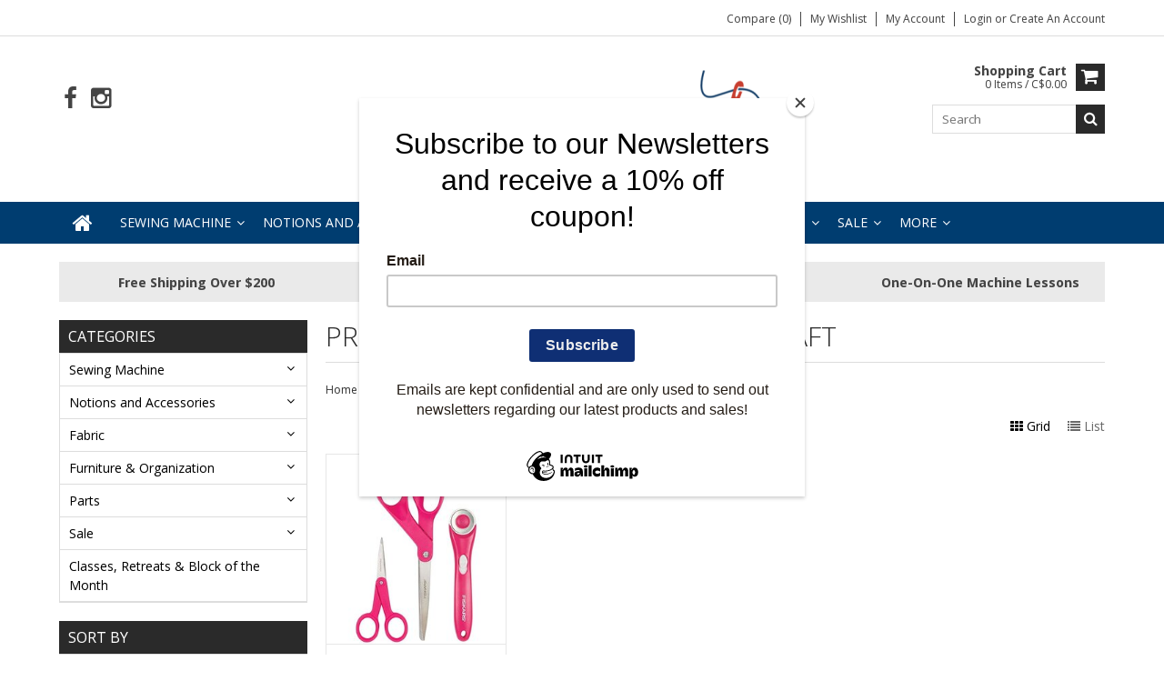

--- FILE ---
content_type: text/html;charset=utf-8
request_url: https://www.dominionsewing.com/tags/fabric-craft/
body_size: 13968
content:
<!DOCTYPE html>
<html lang="en">
  <head>
    <meta charset="utf-8"/>
<!-- [START] 'blocks/head.rain' -->
<!--

  (c) 2008-2026 Lightspeed Netherlands B.V.
  http://www.lightspeedhq.com
  Generated: 21-01-2026 @ 22:03:20

-->
<link rel="canonical" href="https://www.dominionsewing.com/tags/fabric-craft/"/>
<link rel="alternate" href="https://www.dominionsewing.com/index.rss" type="application/rss+xml" title="New products"/>
<meta name="robots" content="noodp,noydir"/>
<meta property="og:url" content="https://www.dominionsewing.com/tags/fabric-craft/?source=facebook"/>
<meta property="og:site_name" content="Dominion Sewing Centre &amp; Studio"/>
<meta property="og:title" content="fabric craft"/>
<meta property="og:description" content="Dominion Sewing Centre – Your one-stop shop for sewing machines, expert repairs, quality fabrics, and quilting notions. Proudly serving sewing enthusiasts wit"/>
<script src="https://www.powr.io/powr.js?external-type=lightspeed"></script>
<script>
document.sezzleConfig = {
        "configGroups": [
                {
                                  "targetXPath": ".price-update"
                          },
                          {
                                  "targetXPath": ".product__price"
                          },
                {
                        "targetXPath": ".col-xs-6/.price",
                        "renderToPath": "../.."
                },
                {
                         "targetXPath": ".gui-big/.gui-price/STRONG-0",
                         "renderToPath": "../../DIV-2",
                         "urlMatch": "cart"
                }
                        ]
     }
     var script = document.createElement('script');
     script.type = 'text/javascript';
     script.src = 'https://widget.sezzle.com/v1/javascript/price-widget?uuid=72d60116-ebf4-433a-927a-ae4a79c689d1';
     document.head.appendChild(script);
</script>
<script>
<script id="mcjs">!function(c,h,i,m,p){m=c.createElement(h),p=c.getElementsByTagName(h)[0],m.async=1,m.src=i,p.parentNode.insertBefore(m,p)}(document,"script","https://chimpstatic.com/mcjs-connected/js/users/1b5ec2b4fc7835196d9857c8d/2c8d4af9db84f946efb32b190.js");</script>
</script>
<!--[if lt IE 9]>
<script src="https://cdn.shoplightspeed.com/assets/html5shiv.js?2025-02-20"></script>
<![endif]-->
<!-- [END] 'blocks/head.rain' -->
    <title>fabric craft - Dominion Sewing Centre &amp; Studio</title>
    
    <meta name="description" content="Dominion Sewing Centre – Your one-stop shop for sewing machines, expert repairs, quality fabrics, and quilting notions. Proudly serving sewing enthusiasts wit" />
    <meta name="keywords" content="fabric, craft, sewing machines, fabric store, quilting notions, sewing machine repair, fabric shop, quilting supplies, Dominion Sewing, sewing classes, Bernina, Janome, fabric Canada, sewing accessories, thread, sewing tools, quilting fabric, embroid" />
    <meta http-equiv="X-UA-Compatible" content="IE=edge,chrome=1">
    <meta name="viewport" content="width=device-width, initial-scale=1, maximum-scale=1" /> 
    <meta name="apple-mobile-web-app-capable" content="yes">
    <meta name="apple-mobile-web-app-status-bar-style" content="black">
    
    
    <link rel="shortcut icon" href="https://cdn.shoplightspeed.com/shops/640018/themes/19068/v/1091842/assets/favicon.ico?20250710202748" type="image/x-icon" />
    <link href='//fonts.googleapis.com/css?family=Open%20Sans:400,300,500,600,700' rel='stylesheet' type='text/css'>
    <link href='//fonts.googleapis.com/css?family=Open%20Sans:400,300,500,600,700' rel='stylesheet' type='text/css'>
    <link rel="shortcut icon" href="https://cdn.shoplightspeed.com/shops/640018/themes/19068/v/1091842/assets/favicon.ico?20250710202748" type="image/x-icon" /> 
    <link rel="stylesheet" href="https://cdn.shoplightspeed.com/shops/640018/themes/19068/assets/bootstrap.css?20251211160733" />
    <link rel="stylesheet" href="https://cdn.shoplightspeed.com/shops/640018/themes/19068/assets/font-awesome-min.css?20251211160733" />
    
    <link rel="stylesheet" href="https://cdn.shoplightspeed.com/assets/gui-2-0.css?2025-02-20" />
    <link rel="stylesheet" href="https://cdn.shoplightspeed.com/assets/gui-responsive-2-0.css?2025-02-20" />   
    
    
    <link rel="stylesheet" href="https://cdn.shoplightspeed.com/shops/640018/themes/19068/assets/style.css?20251211160733" />
    <link rel="stylesheet" href="https://cdn.shoplightspeed.com/shops/640018/themes/19068/assets/media.css?20251211160733" />
    <link rel="stylesheet" href="https://cdn.shoplightspeed.com/shops/640018/themes/19068/assets/settings.css?20251211160733" />  
    <link rel="stylesheet" href="https://cdn.shoplightspeed.com/shops/640018/themes/19068/assets/custom.css?20251211160733" />    
<!--     <script src="https://cdn.shoplightspeed.com/assets/jquery-1-9-1.js?2025-02-20"></script>
    <script src="https://cdn.shoplightspeed.com/assets/jquery-ui-1-10-1.js?2025-02-20"></script> -->
    <script type="text/javascript" src="https://cdn.shoplightspeed.com/shops/640018/themes/19068/assets/jquery-3-7-1.js?20251211160733" ></script> 
    <script type="text/javascript" src="https://cdn.shoplightspeed.com/shops/640018/themes/19068/assets/ui-min-1-14-1.js?20251211160733" defer></script>
    <script src="//cdnjs.cloudflare.com/ajax/libs/jqueryui-touch-punch/0.2.3/jquery.ui.touch-punch.min.js"></script>
    
    
    
    <script type="text/javascript" src="https://cdn.shoplightspeed.com/shops/640018/themes/19068/assets/jcarousel.js?20251211160733"></script>
    <script type="text/javascript" src="https://cdn.shoplightspeed.com/shops/640018/themes/19068/assets/plugins.js?20251211160733"></script>
    <script type="text/javascript" src="https://cdn.shoplightspeed.com/shops/640018/themes/19068/assets/plugins-2.js?20251211160733"></script>
    <script type="text/javascript" src="https://cdn.shoplightspeed.com/assets/gui.js?2025-02-20"></script>
    <script type="text/javascript" src="https://cdn.shoplightspeed.com/assets/gui-responsive-2-0.js?2025-02-20"></script>
    
    
    
        
    <!--[if lt IE 9]>
    <link rel="stylesheet" href="https://cdn.shoplightspeed.com/shops/640018/themes/19068/assets/style-ie.css?20251211160733" />
    <![endif]-->
      </head>
  <body class="">  
    

    
    
<script type="text/javascript">
    var moremenu = "More";//More Menu in navigation to trnaslate word "More"
    var catpages = "1"; //Total pages of prodducts
    var catcurrentpage = "1"; //Current category page in pagination
    var sticky = "0"; //Control sticky
  </script>
  

  
<header class="headerMain headerStyle1">
  <script>var searchURL = 'https://www.dominionsewing.com/search/'; </script>
      <div class="topnav">
        <div class="container">
                    <div class="right rightlinks clearfix">
            <ul class="clearfix">
              <li><a href="https://www.dominionsewing.com/compare/" title="Compare">Compare (0)</a></li>
              <li><a href="https://www.dominionsewing.com/account/wishlist/" title="My wishlist">My wishlist</a></li>
              <li>
                <a href="https://www.dominionsewing.com/account/" class="my-account">
                  My account
                </a>
             </li>             
                 
              <li class="last">         
                <a href="https://www.dominionsewing.com/account/login/" title="My account">
                  Login
                </a> 
                                or 
                <a href="https://www.dominionsewing.com/account/register/" title="My account">
                  Create an account
                </a>
                                </li>
                              
            </ul>         
          </div>
          
          <div class="social-media-wrap-mobile">
                         <div class="social-media-follow">
              <a href="https://www.facebook.com/dominionsewing/" class="social-icon facebook" target="_blank" title="Facebook Dominion Sewing Centre &amp; Studio"><i class="fa fa-facebook"></i></a>                                                                                    <a href="https://www.instagram.com/dominionsewing/?hl=en" class="social-icon instagram" target="_blank" title="Instagram Dominion Sewing Centre &amp; Studio"><i class="fa fa-instagram"></i></a>                                  
            </div>
                      </div>
          
        </div>
      </div>
  <div class="topBarIcon"><a href="javascript:void(0)"><i class="fa fa-angle-double-down"></i></a></div>
  <div class="headerPanel">
      <div class="logoWrap container">
        <div class="align row clearfix">
          
                    
          <div class="col-sm-3 social-media-follow-Wrap"> 
                         <div class="social-media-follow">
              <a href="https://www.facebook.com/dominionsewing/" class="social-icon facebook" target="_blank" title="Facebook Dominion Sewing Centre &amp; Studio"><i class="fa fa-facebook"></i></a>                                                                                    <a href="https://www.instagram.com/dominionsewing/?hl=en" class="social-icon instagram" target="_blank" title="Instagram Dominion Sewing Centre &amp; Studio"><i class="fa fa-instagram"></i></a>                                  
            </div>
                      
          </div>
          
          
          <div class="col-sm-6 text-center">          
          <div class="vertical logo logo-center">
            <a href="https://www.dominionsewing.com/" title="Dominion Sewing Centre &amp; Studio">
                            <div class="logoImage">
              <img src="https://cdn.shoplightspeed.com/shops/640018/themes/19068/v/1091842/assets/logo.png?20250710202748" alt="Dominion Sewing Centre &amp; Studio" />
              </div>
                          </a>
          </div>
        </div>
          
          
          
        <div class="col-sm-3 text-right">          
          <div class="searchWrap clearfix">
            <div class="burger">
              <img src="https://cdn.shoplightspeed.com/shops/640018/themes/19068/assets/hamburger.png?20251211160733"  alt="Menu">
            </div>
            
            <a class="compareMobile" href="https://www.dominionsewing.com/compare/" title="Compare"><i aria-hidden="true" class="fa fa-random"></i> <span>0</span></a>
            
            <a href="https://www.dominionsewing.com/cart/" title="Cart" class="cart"> 
              <div class="cartLink">
                <span>Shopping cart</span>
                 0  Items  / C$0.00
              </div>              
              <span class="cartIcon fa fa-shopping-cart"></span>
            </a>
            
            <div class="headersearch">
            <form action="https://www.dominionsewing.com/search/" method="get" id="formSearch" class="searchForm">
              <input type="text" name="q" autocomplete="off"  value="" placeholder="Search"/>
              <span onclick="$('#formSearch').submit();" title="Search" class="searchIcon fa fa-search"></span>
            </form>
            <div class="autocomplete" style="display:none;">
              <div class="products">
              </div>
              <div class="more"><a href="">View all results <span></span></a></div>
            </div>
          </div>
            
            
          </div>
        </div>
          
        </div>
      </div>
  <div class="mainMenuWrap">
  <div class="mainMenu">
    <div class="container">
<nav class="nonbounce desktop vertical">            
  <ul class="clearfix">
                           <li class="item home ">
                <a title="Home" class="itemLink" href="https://www.dominionsewing.com/"><i class="fa fa-home"></i></a>
              </li>
                      
    
    
                            <li class="item sub">
                <a class="itemLink" href="https://www.dominionsewing.com/sewing-machine/" title="Sewing Machine">Sewing Machine</a>
                                <span class="downArrow fa fa-angle-down"></span>
                <span class="glyphicon glyphicon-play"></span>
                <ul class="subnav">
                                    <li class="subitem sub ">
                    <a class="subitemLink" href="https://www.dominionsewing.com/sewing-machine/sewing-electronic/" title="Sewing Electronic">Sewing Electronic</a>
                                      </li>
                                    <li class="subitem sub ">
                    <a class="subitemLink" href="https://www.dominionsewing.com/sewing-machine/sewing-machine-basic/" title="Sewing Machine Basic">Sewing Machine Basic</a>
                                      </li>
                                    <li class="subitem sub ">
                    <a class="subitemLink" href="https://www.dominionsewing.com/sewing-machine/embroidery-machine/" title="Embroidery Machine">Embroidery Machine</a>
                                      </li>
                                    <li class="subitem sub ">
                    <a class="subitemLink" href="https://www.dominionsewing.com/sewing-machine/sergers-and-overlocks/" title="Sergers and Overlocks">Sergers and Overlocks</a>
                                      </li>
                                    <li class="subitem sub ">
                    <a class="subitemLink" href="https://www.dominionsewing.com/sewing-machine/industrial-machine/" title="Industrial Machine">Industrial Machine</a>
                                      </li>
                                    <li class="subitem sub ">
                    <a class="subitemLink" href="https://www.dominionsewing.com/sewing-machine/long-arm-quilting/" title="Long Arm Quilting">Long Arm Quilting</a>
                                        <span class="rightArrow fa fa-angle-right"></span>
                    <ul class="subnav">
                                            <li class="subitem ">
                        <a class="subitemLink" href="https://www.dominionsewing.com/sewing-machine/long-arm-quilting/grace-company/" title="Grace Company">Grace Company</a>
                      </li>
                                            <li class="subitem ">
                        <a class="subitemLink" href="https://www.dominionsewing.com/sewing-machine/long-arm-quilting/frames/" title="Frames">Frames</a>
                      </li>
                                            <li class="subitem ">
                        <a class="subitemLink" href="https://www.dominionsewing.com/sewing-machine/long-arm-quilting/accessories/" title="Accessories">Accessories</a>
                      </li>
                                            <li class="subitem ">
                        <a class="subitemLink" href="https://www.dominionsewing.com/sewing-machine/long-arm-quilting/machines/" title="Machines">Machines</a>
                      </li>
                                          </ul>
                                      </li>
                                    <li class="subitem sub ">
                    <a class="subitemLink" href="https://www.dominionsewing.com/sewing-machine/pre-owned/" title="Pre-owned">Pre-owned</a>
                                      </li>
                                  </ul>
                              </li>
                            <li class="item sub">
                <a class="itemLink" href="https://www.dominionsewing.com/notions-and-accessories/" title="Notions and Accessories">Notions and Accessories</a>
                                <span class="downArrow fa fa-angle-down"></span>
                <span class="glyphicon glyphicon-play"></span>
                <ul class="subnav">
                                    <li class="subitem sub ">
                    <a class="subitemLink" href="https://www.dominionsewing.com/notions-and-accessories/irons-and-mats/" title="Irons and mats">Irons and mats</a>
                                      </li>
                                    <li class="subitem sub ">
                    <a class="subitemLink" href="https://www.dominionsewing.com/notions-and-accessories/quilt-as-you-go-kit/" title="Quilt as You Go Kit">Quilt as You Go Kit</a>
                                      </li>
                                    <li class="subitem sub ">
                    <a class="subitemLink" href="https://www.dominionsewing.com/notions-and-accessories/ribbon/" title="Ribbon">Ribbon</a>
                                      </li>
                                    <li class="subitem sub ">
                    <a class="subitemLink" href="https://www.dominionsewing.com/notions-and-accessories/home-fun/" title="Home &amp; Fun">Home &amp; Fun</a>
                                        <span class="rightArrow fa fa-angle-right"></span>
                    <ul class="subnav">
                                            <li class="subitem ">
                        <a class="subitemLink" href="https://www.dominionsewing.com/notions-and-accessories/home-fun/mugs/" title="Mugs">Mugs</a>
                      </li>
                                          </ul>
                                      </li>
                                    <li class="subitem sub ">
                    <a class="subitemLink" href="https://www.dominionsewing.com/notions-and-accessories/thread-and-thread-kits/" title="Thread and thread kits">Thread and thread kits</a>
                                        <span class="rightArrow fa fa-angle-right"></span>
                    <ul class="subnav">
                                            <li class="subitem ">
                        <a class="subitemLink" href="https://www.dominionsewing.com/notions-and-accessories/thread-and-thread-kits/industrial/" title="Industrial">Industrial</a>
                      </li>
                                            <li class="subitem ">
                        <a class="subitemLink" href="https://www.dominionsewing.com/notions-and-accessories/thread-and-thread-kits/pre-wound-bobbins/" title="Pre-Wound Bobbins">Pre-Wound Bobbins</a>
                      </li>
                                            <li class="subitem ">
                        <a class="subitemLink" href="https://www.dominionsewing.com/notions-and-accessories/thread-and-thread-kits/aurifil/" title="Aurifil">Aurifil</a>
                      </li>
                                            <li class="subitem ">
                        <a class="subitemLink" href="https://www.dominionsewing.com/notions-and-accessories/thread-and-thread-kits/serger-thread/" title="Serger Thread">Serger Thread</a>
                      </li>
                                            <li class="subitem ">
                        <a class="subitemLink" href="https://www.dominionsewing.com/notions-and-accessories/thread-and-thread-kits/thread/" title="Thread">Thread</a>
                      </li>
                                          </ul>
                                      </li>
                                    <li class="subitem sub ">
                    <a class="subitemLink" href="https://www.dominionsewing.com/notions-and-accessories/stabilizers/" title="Stabilizers">Stabilizers</a>
                                        <span class="rightArrow fa fa-angle-right"></span>
                    <ul class="subnav">
                                            <li class="subitem ">
                        <a class="subitemLink" href="https://www.dominionsewing.com/notions-and-accessories/stabilizers/madeira-stabilizer/" title="Madeira Stabilizer">Madeira Stabilizer</a>
                      </li>
                                            <li class="subitem ">
                        <a class="subitemLink" href="https://www.dominionsewing.com/notions-and-accessories/stabilizers/marathon/" title="Marathon">Marathon</a>
                      </li>
                                          </ul>
                                      </li>
                                    <li class="subitem sub ">
                    <a class="subitemLink" href="https://www.dominionsewing.com/notions-and-accessories/sew-comfortable/" title="SEW comfortable">SEW comfortable</a>
                                      </li>
                                    <li class="subitem sub ">
                    <a class="subitemLink" href="https://www.dominionsewing.com/notions-and-accessories/books-patterns/" title="Books &amp; Patterns">Books &amp; Patterns</a>
                                      </li>
                                    <li class="subitem sub ">
                    <a class="subitemLink" href="https://www.dominionsewing.com/notions-and-accessories/thread-organizers-storage/" title="Thread organizers/Storage">Thread organizers/Storage</a>
                                      </li>
                                    <li class="subitem sub ">
                    <a class="subitemLink" href="https://www.dominionsewing.com/notions-and-accessories/cases-roller-cases/" title="Cases/ Roller cases">Cases/ Roller cases</a>
                                      </li>
                                    <li class="subitem sub ">
                    <a class="subitemLink" href="https://www.dominionsewing.com/notions-and-accessories/scissors-seam-rippers-blades-and-cutter/" title="Scissors, seam rippers, blades and cutter">Scissors, seam rippers, blades and cutter</a>
                                      </li>
                                    <li class="subitem sub ">
                    <a class="subitemLink" href="https://www.dominionsewing.com/notions-and-accessories/needles/" title="Needles">Needles</a>
                                        <span class="rightArrow fa fa-angle-right"></span>
                    <ul class="subnav">
                                            <li class="subitem ">
                        <a class="subitemLink" href="https://www.dominionsewing.com/notions-and-accessories/needles/janome/" title="Janome">Janome</a>
                      </li>
                                            <li class="subitem ">
                        <a class="subitemLink" href="https://www.dominionsewing.com/notions-and-accessories/needles/schmetz/" title="Schmetz">Schmetz</a>
                      </li>
                                            <li class="subitem ">
                        <a class="subitemLink" href="https://www.dominionsewing.com/notions-and-accessories/needles/organ/" title="Organ">Organ</a>
                      </li>
                                            <li class="subitem ">
                        <a class="subitemLink" href="https://www.dominionsewing.com/notions-and-accessories/needles/klasse/" title="Klasse">Klasse</a>
                      </li>
                                            <li class="subitem ">
                        <a class="subitemLink" href="https://www.dominionsewing.com/notions-and-accessories/needles/industrial-needles/" title="Industrial needles">Industrial needles</a>
                      </li>
                                            <li class="subitem ">
                        <a class="subitemLink" href="https://www.dominionsewing.com/notions-and-accessories/needles/long-arm-quilting/" title="Long arm quilting">Long arm quilting</a>
                      </li>
                                            <li class="subitem ">
                        <a class="subitemLink" href="https://www.dominionsewing.com/notions-and-accessories/needles/hand-sewing/" title="Hand Sewing">Hand Sewing</a>
                      </li>
                                          </ul>
                                      </li>
                                    <li class="subitem sub ">
                    <a class="subitemLink" href="https://www.dominionsewing.com/notions-and-accessories/oil/" title="Oil">Oil</a>
                                      </li>
                                    <li class="subitem sub ">
                    <a class="subitemLink" href="https://www.dominionsewing.com/notions-and-accessories/pen-pencil-and-chalk-marker/" title="Pen, pencil and chalk marker">Pen, pencil and chalk marker</a>
                                      </li>
                                    <li class="subitem sub ">
                    <a class="subitemLink" href="https://www.dominionsewing.com/notions-and-accessories/batting/" title="Batting">Batting</a>
                                      </li>
                                    <li class="subitem sub ">
                    <a class="subitemLink" href="https://www.dominionsewing.com/notions-and-accessories/cutting-mats/" title="Cutting mats">Cutting mats</a>
                                      </li>
                                    <li class="subitem sub ">
                    <a class="subitemLink" href="https://www.dominionsewing.com/notions-and-accessories/quilting-gloves/" title="Quilting Gloves">Quilting Gloves</a>
                                      </li>
                                    <li class="subitem sub ">
                    <a class="subitemLink" href="https://www.dominionsewing.com/notions-and-accessories/quilting-clips/" title="Quilting Clips">Quilting Clips</a>
                                      </li>
                                    <li class="subitem sub ">
                    <a class="subitemLink" href="https://www.dominionsewing.com/notions-and-accessories/rulers/" title="Rulers">Rulers</a>
                                        <span class="rightArrow fa fa-angle-right"></span>
                    <ul class="subnav">
                                            <li class="subitem ">
                        <a class="subitemLink" href="https://www.dominionsewing.com/notions-and-accessories/rulers/omnigrid/" title="Omnigrid">Omnigrid</a>
                      </li>
                                            <li class="subitem ">
                        <a class="subitemLink" href="https://www.dominionsewing.com/notions-and-accessories/rulers/silly-moon/" title="Silly Moon">Silly Moon</a>
                      </li>
                                            <li class="subitem ">
                        <a class="subitemLink" href="https://www.dominionsewing.com/notions-and-accessories/rulers/creative-grids/" title="Creative Grids">Creative Grids</a>
                      </li>
                                            <li class="subitem ">
                        <a class="subitemLink" href="https://www.dominionsewing.com/notions-and-accessories/rulers/westalee/" title="Westalee">Westalee</a>
                      </li>
                                            <li class="subitem ">
                        <a class="subitemLink" href="https://www.dominionsewing.com/notions-and-accessories/rulers/truecut/" title="Truecut">Truecut</a>
                      </li>
                                            <li class="subitem ">
                        <a class="subitemLink" href="https://www.dominionsewing.com/notions-and-accessories/rulers/quilters-select/" title="Quilters Select">Quilters Select</a>
                      </li>
                                          </ul>
                                      </li>
                                    <li class="subitem sub ">
                    <a class="subitemLink" href="https://www.dominionsewing.com/notions-and-accessories/pins-and-safety-pins/" title="Pins and Safety Pins">Pins and Safety Pins</a>
                                      </li>
                                    <li class="subitem sub ">
                    <a class="subitemLink" href="https://www.dominionsewing.com/notions-and-accessories/storage-box-for-accessories/" title="Storage box for accessories">Storage box for accessories</a>
                                      </li>
                                  </ul>
                              </li>
                            <li class="item sub">
                <a class="itemLink" href="https://www.dominionsewing.com/fabric/" title="Fabric">Fabric</a>
                                <span class="downArrow fa fa-angle-down"></span>
                <span class="glyphicon glyphicon-play"></span>
                <ul class="subnav">
                                    <li class="subitem sub ">
                    <a class="subitemLink" href="https://www.dominionsewing.com/fabric/shop-precuts/" title="Shop Precuts">Shop Precuts</a>
                                        <span class="rightArrow fa fa-angle-right"></span>
                    <ul class="subnav">
                                            <li class="subitem ">
                        <a class="subitemLink" href="https://www.dominionsewing.com/fabric/shop-precuts/shop-layer-cakes/" title="Shop Layer Cakes">Shop Layer Cakes</a>
                      </li>
                                            <li class="subitem ">
                        <a class="subitemLink" href="https://www.dominionsewing.com/fabric/shop-precuts/shop-charm-pack/" title="Shop Charm Pack">Shop Charm Pack</a>
                      </li>
                                            <li class="subitem ">
                        <a class="subitemLink" href="https://www.dominionsewing.com/fabric/shop-precuts/half-meter-bundles/" title="Half meter bundles">Half meter bundles</a>
                      </li>
                                            <li class="subitem ">
                        <a class="subitemLink" href="https://www.dominionsewing.com/fabric/shop-precuts/fat-quarter-bundles/" title="Fat quarter bundles">Fat quarter bundles</a>
                      </li>
                                            <li class="subitem ">
                        <a class="subitemLink" href="https://www.dominionsewing.com/fabric/shop-precuts/shop-jelly-rolls/" title="Shop Jelly Rolls">Shop Jelly Rolls</a>
                      </li>
                                            <li class="subitem ">
                        <a class="subitemLink" href="https://www.dominionsewing.com/fabric/shop-precuts/honey-buns/" title="Honey Buns">Honey Buns</a>
                      </li>
                                          </ul>
                                      </li>
                                    <li class="subitem sub ">
                    <a class="subitemLink" href="https://www.dominionsewing.com/fabric/shop-holiday-seasonal/" title="Shop Holiday/Seasonal">Shop Holiday/Seasonal</a>
                                        <span class="rightArrow fa fa-angle-right"></span>
                    <ul class="subnav">
                                            <li class="subitem ">
                        <a class="subitemLink" href="https://www.dominionsewing.com/fabric/shop-holiday-seasonal/christmas-winter/" title="Christmas/Winter">Christmas/Winter</a>
                      </li>
                                            <li class="subitem ">
                        <a class="subitemLink" href="https://www.dominionsewing.com/fabric/shop-holiday-seasonal/halloween-fall/" title="Halloween/Fall">Halloween/Fall</a>
                      </li>
                                          </ul>
                                      </li>
                                    <li class="subitem sub ">
                    <a class="subitemLink" href="https://www.dominionsewing.com/fabric/shop-flannel/" title="Shop Flannel">Shop Flannel</a>
                                      </li>
                                    <li class="subitem sub ">
                    <a class="subitemLink" href="https://www.dominionsewing.com/fabric/shop-minky-cuddle/" title="Shop Minky/Cuddle">Shop Minky/Cuddle</a>
                                      </li>
                                    <li class="subitem sub ">
                    <a class="subitemLink" href="https://www.dominionsewing.com/fabric/colour/" title="Colour">Colour</a>
                                        <span class="rightArrow fa fa-angle-right"></span>
                    <ul class="subnav">
                                            <li class="subitem ">
                        <a class="subitemLink" href="https://www.dominionsewing.com/fabric/colour/red-burgundy/" title="Red/Burgundy">Red/Burgundy</a>
                      </li>
                                            <li class="subitem ">
                        <a class="subitemLink" href="https://www.dominionsewing.com/fabric/colour/orange/" title="Orange">Orange</a>
                      </li>
                                            <li class="subitem ">
                        <a class="subitemLink" href="https://www.dominionsewing.com/fabric/colour/yellow/" title="Yellow">Yellow</a>
                      </li>
                                            <li class="subitem ">
                        <a class="subitemLink" href="https://www.dominionsewing.com/fabric/colour/green-teal/" title="Green/Teal">Green/Teal</a>
                      </li>
                                            <li class="subitem ">
                        <a class="subitemLink" href="https://www.dominionsewing.com/fabric/colour/blue-turquoise/" title="Blue/Turquoise">Blue/Turquoise</a>
                      </li>
                                            <li class="subitem ">
                        <a class="subitemLink" href="https://www.dominionsewing.com/fabric/colour/purple/" title="Purple">Purple</a>
                      </li>
                                            <li class="subitem ">
                        <a class="subitemLink" href="https://www.dominionsewing.com/fabric/colour/pink-peach/" title="Pink/Peach">Pink/Peach</a>
                      </li>
                                            <li class="subitem ">
                        <a class="subitemLink" href="https://www.dominionsewing.com/fabric/colour/cream-beige/" title="Cream/beige">Cream/beige</a>
                      </li>
                                            <li class="subitem ">
                        <a class="subitemLink" href="https://www.dominionsewing.com/fabric/colour/grey-taupe/" title="Grey/Taupe">Grey/Taupe</a>
                      </li>
                                            <li class="subitem ">
                        <a class="subitemLink" href="https://www.dominionsewing.com/fabric/colour/black-white/" title="Black/ White">Black/ White</a>
                      </li>
                                            <li class="subitem ">
                        <a class="subitemLink" href="https://www.dominionsewing.com/fabric/colour/brown/" title="Brown">Brown</a>
                      </li>
                                            <li class="subitem ">
                        <a class="subitemLink" href="https://www.dominionsewing.com/fabric/colour/multi/" title="Multi">Multi</a>
                      </li>
                                          </ul>
                                      </li>
                                    <li class="subitem sub ">
                    <a class="subitemLink" href="https://www.dominionsewing.com/fabric/theme/" title="Theme">Theme</a>
                                        <span class="rightArrow fa fa-angle-right"></span>
                    <ul class="subnav">
                                            <li class="subitem ">
                        <a class="subitemLink" href="https://www.dominionsewing.com/fabric/theme/shop-floral/" title="Shop Floral">Shop Floral</a>
                      </li>
                                            <li class="subitem ">
                        <a class="subitemLink" href="https://www.dominionsewing.com/fabric/theme/shop-sports/" title="Shop Sports">Shop Sports</a>
                      </li>
                                            <li class="subitem ">
                        <a class="subitemLink" href="https://www.dominionsewing.com/fabric/theme/shop-licensed-prints/" title="Shop Licensed Prints">Shop Licensed Prints</a>
                      </li>
                                            <li class="subitem ">
                        <a class="subitemLink" href="https://www.dominionsewing.com/fabric/theme/shop-outdoors/" title="Shop Outdoors">Shop Outdoors</a>
                      </li>
                                            <li class="subitem ">
                        <a class="subitemLink" href="https://www.dominionsewing.com/fabric/theme/shop-children-prints/" title="Shop Children Prints">Shop Children Prints</a>
                      </li>
                                          </ul>
                                      </li>
                                    <li class="subitem sub ">
                    <a class="subitemLink" href="https://www.dominionsewing.com/fabric/shop-collections/" title="Shop Collections">Shop Collections</a>
                                        <span class="rightArrow fa fa-angle-right"></span>
                    <ul class="subnav">
                                            <li class="subitem ">
                        <a class="subitemLink" href="https://www.dominionsewing.com/fabric/shop-collections/strokes-of-the-wild-collection/" title="Strokes of the Wild Collection">Strokes of the Wild Collection</a>
                      </li>
                                            <li class="subitem ">
                        <a class="subitemLink" href="https://www.dominionsewing.com/fabric/shop-collections/lake-retreat/" title="Lake Retreat">Lake Retreat</a>
                      </li>
                                            <li class="subitem ">
                        <a class="subitemLink" href="https://www.dominionsewing.com/fabric/shop-collections/stonehenge-surface/" title="Stonehenge Surface">Stonehenge Surface</a>
                      </li>
                                            <li class="subitem ">
                        <a class="subitemLink" href="https://www.dominionsewing.com/fabric/shop-collections/chroma/" title="Chroma">Chroma</a>
                      </li>
                                            <li class="subitem ">
                        <a class="subitemLink" href="https://www.dominionsewing.com/fabric/shop-collections/naturescapes/" title="Naturescapes">Naturescapes</a>
                      </li>
                                            <li class="subitem ">
                        <a class="subitemLink" href="https://www.dominionsewing.com/fabric/shop-collections/arctic-tale/" title="Arctic Tale">Arctic Tale</a>
                      </li>
                                            <li class="subitem ">
                        <a class="subitemLink" href="https://www.dominionsewing.com/fabric/shop-collections/lone-wolf/" title="Lone Wolf">Lone Wolf</a>
                      </li>
                                          </ul>
                                      </li>
                                    <li class="subitem sub ">
                    <a class="subitemLink" href="https://www.dominionsewing.com/fabric/shop-panels/" title="Shop Panels">Shop Panels</a>
                                      </li>
                                    <li class="subitem sub ">
                    <a class="subitemLink" href="https://www.dominionsewing.com/fabric/shop-wide-backing/" title="Shop Wide Backing">Shop Wide Backing</a>
                                      </li>
                                    <li class="subitem sub ">
                    <a class="subitemLink" href="https://www.dominionsewing.com/fabric/shop-solids/" title="Shop Solids">Shop Solids</a>
                                        <span class="rightArrow fa fa-angle-right"></span>
                    <ul class="subnav">
                                            <li class="subitem ">
                        <a class="subitemLink" href="https://www.dominionsewing.com/fabric/shop-solids/colorworks-solid-collection/" title="ColorWorks Solid Collection">ColorWorks Solid Collection</a>
                      </li>
                                          </ul>
                                      </li>
                                    <li class="subitem sub ">
                    <a class="subitemLink" href="https://www.dominionsewing.com/fabric/shop-blenders/" title="Shop Blenders">Shop Blenders</a>
                                      </li>
                                    <li class="subitem sub ">
                    <a class="subitemLink" href="https://www.dominionsewing.com/fabric/material-type/" title="Material Type">Material Type</a>
                                        <span class="rightArrow fa fa-angle-right"></span>
                    <ul class="subnav">
                                            <li class="subitem ">
                        <a class="subitemLink" href="https://www.dominionsewing.com/fabric/material-type/shop-knits/" title="Shop Knits">Shop Knits</a>
                      </li>
                                            <li class="subitem ">
                        <a class="subitemLink" href="https://www.dominionsewing.com/fabric/material-type/shop-batiks/" title="Shop Batiks">Shop Batiks</a>
                      </li>
                                          </ul>
                                      </li>
                                    <li class="subitem sub ">
                    <a class="subitemLink" href="https://www.dominionsewing.com/fabric/quilt-kits/" title="Quilt Kits">Quilt Kits</a>
                                      </li>
                                    <li class="subitem sub ">
                    <a class="subitemLink" href="https://www.dominionsewing.com/fabric/shop-by-brand/" title="Shop by Brand">Shop by Brand</a>
                                        <span class="rightArrow fa fa-angle-right"></span>
                    <ul class="subnav">
                                            <li class="subitem ">
                        <a class="subitemLink" href="https://www.dominionsewing.com/fabric/shop-by-brand/timeless-treasures/" title="Timeless Treasures ">Timeless Treasures </a>
                      </li>
                                            <li class="subitem ">
                        <a class="subitemLink" href="https://www.dominionsewing.com/fabric/shop-by-brand/wilmington-prints/" title="Wilmington Prints">Wilmington Prints</a>
                      </li>
                                            <li class="subitem ">
                        <a class="subitemLink" href="https://www.dominionsewing.com/fabric/shop-by-brand/riley-blake-designs/" title="Riley Blake Designs ">Riley Blake Designs </a>
                      </li>
                                            <li class="subitem ">
                        <a class="subitemLink" href="https://www.dominionsewing.com/fabric/shop-by-brand/figo/" title="Figo">Figo</a>
                      </li>
                                            <li class="subitem ">
                        <a class="subitemLink" href="https://www.dominionsewing.com/fabric/shop-by-brand/hoffman-fabrics/" title="Hoffman fabrics">Hoffman fabrics</a>
                      </li>
                                            <li class="subitem ">
                        <a class="subitemLink" href="https://www.dominionsewing.com/fabric/shop-by-brand/northcott/" title="Northcott">Northcott</a>
                      </li>
                                            <li class="subitem ">
                        <a class="subitemLink" href="https://www.dominionsewing.com/fabric/shop-by-brand/esther-fallon-fabrics/" title="Esther Fallon fabrics ">Esther Fallon fabrics </a>
                      </li>
                                            <li class="subitem ">
                        <a class="subitemLink" href="https://www.dominionsewing.com/fabric/shop-by-brand/lewis-irene/" title="Lewis &amp; Irene ">Lewis &amp; Irene </a>
                      </li>
                                            <li class="subitem ">
                        <a class="subitemLink" href="https://www.dominionsewing.com/fabric/shop-by-brand/elizabeths-studio-fabrics/" title="Elizabeth&#039;s Studio fabrics ">Elizabeth&#039;s Studio fabrics </a>
                      </li>
                                            <li class="subitem ">
                        <a class="subitemLink" href="https://www.dominionsewing.com/fabric/shop-by-brand/patrick-lose-fabrics/" title="Patrick Lose fabrics ">Patrick Lose fabrics </a>
                      </li>
                                            <li class="subitem ">
                        <a class="subitemLink" href="https://www.dominionsewing.com/fabric/shop-by-brand/michael-miller-fabrics/" title="Michael Miller fabrics ">Michael Miller fabrics </a>
                      </li>
                                            <li class="subitem ">
                        <a class="subitemLink" href="https://www.dominionsewing.com/fabric/shop-by-brand/art-gallery-fabrics/" title="Art Gallery Fabrics">Art Gallery Fabrics</a>
                      </li>
                                            <li class="subitem ">
                        <a class="subitemLink" href="https://www.dominionsewing.com/fabric/shop-by-brand/robert-kaufman/" title="Robert Kaufman">Robert Kaufman</a>
                      </li>
                                          </ul>
                                      </li>
                                    <li class="subitem sub ">
                    <a class="subitemLink" href="https://www.dominionsewing.com/fabric/shop-fabric-care/" title="Shop Fabric care">Shop Fabric care</a>
                                      </li>
                                    <li class="subitem sub ">
                    <a class="subitemLink" href="https://www.dominionsewing.com/fabric/canvas/" title="Canvas">Canvas</a>
                                      </li>
                                    <li class="subitem sub ">
                    <a class="subitemLink" href="https://www.dominionsewing.com/fabric/indigenous/" title="Indigenous">Indigenous</a>
                                      </li>
                                  </ul>
                              </li>
                            <li class="item sub">
                <a class="itemLink" href="https://www.dominionsewing.com/furniture-organization/" title="Furniture &amp; Organization">Furniture &amp; Organization</a>
                                <span class="downArrow fa fa-angle-down"></span>
                <span class="glyphicon glyphicon-play"></span>
                <ul class="subnav">
                                    <li class="subitem sub ">
                    <a class="subitemLink" href="https://www.dominionsewing.com/furniture-organization/chairs/" title="Chairs">Chairs</a>
                                      </li>
                                    <li class="subitem sub ">
                    <a class="subitemLink" href="https://www.dominionsewing.com/furniture-organization/cabinets/" title="Cabinets">Cabinets</a>
                                      </li>
                                    <li class="subitem sub ">
                    <a class="subitemLink" href="https://www.dominionsewing.com/furniture-organization/tables/" title="Tables">Tables</a>
                                      </li>
                                    <li class="subitem sub ">
                    <a class="subitemLink" href="https://www.dominionsewing.com/furniture-organization/extension-table/" title="Extension table">Extension table</a>
                                      </li>
                                    <li class="subitem sub ">
                    <a class="subitemLink" href="https://www.dominionsewing.com/furniture-organization/lights/" title="Lights">Lights</a>
                                      </li>
                                  </ul>
                              </li>
                            <li class="item sub">
                <a class="itemLink" href="https://www.dominionsewing.com/parts/" title="Parts">Parts</a>
                                <span class="downArrow fa fa-angle-down"></span>
                <span class="glyphicon glyphicon-play"></span>
                <ul class="subnav">
                                    <li class="subitem sub ">
                    <a class="subitemLink" href="https://www.dominionsewing.com/parts/motors/" title="Motors">Motors</a>
                                      </li>
                                    <li class="subitem sub ">
                    <a class="subitemLink" href="https://www.dominionsewing.com/parts/stitch-regulators/" title="Stitch Regulators">Stitch Regulators</a>
                                      </li>
                                    <li class="subitem sub ">
                    <a class="subitemLink" href="https://www.dominionsewing.com/parts/bobbin-holder/" title="Bobbin holder">Bobbin holder</a>
                                      </li>
                                    <li class="subitem sub ">
                    <a class="subitemLink" href="https://www.dominionsewing.com/parts/bobbins/" title="Bobbins">Bobbins</a>
                                        <span class="rightArrow fa fa-angle-right"></span>
                    <ul class="subnav">
                                            <li class="subitem ">
                        <a class="subitemLink" href="https://www.dominionsewing.com/parts/bobbins/janome/" title="Janome">Janome</a>
                      </li>
                                            <li class="subitem ">
                        <a class="subitemLink" href="https://www.dominionsewing.com/parts/bobbins/singer/" title="Singer">Singer</a>
                      </li>
                                            <li class="subitem ">
                        <a class="subitemLink" href="https://www.dominionsewing.com/parts/bobbins/pfaff/" title="Pfaff">Pfaff</a>
                      </li>
                                            <li class="subitem ">
                        <a class="subitemLink" href="https://www.dominionsewing.com/parts/bobbins/husky/" title="Husky">Husky</a>
                      </li>
                                            <li class="subitem ">
                        <a class="subitemLink" href="https://www.dominionsewing.com/parts/bobbins/bernina/" title="Bernina">Bernina</a>
                      </li>
                                          </ul>
                                      </li>
                                    <li class="subitem sub ">
                    <a class="subitemLink" href="https://www.dominionsewing.com/parts/sewing-presser-feet/" title="Sewing presser feet">Sewing presser feet</a>
                                        <span class="rightArrow fa fa-angle-right"></span>
                    <ul class="subnav">
                                            <li class="subitem ">
                        <a class="subitemLink" href="https://www.dominionsewing.com/parts/sewing-presser-feet/janome/" title="Janome">Janome</a>
                      </li>
                                            <li class="subitem ">
                        <a class="subitemLink" href="https://www.dominionsewing.com/parts/sewing-presser-feet/babylock/" title="Babylock">Babylock</a>
                      </li>
                                            <li class="subitem ">
                        <a class="subitemLink" href="https://www.dominionsewing.com/parts/sewing-presser-feet/westalee-ruler-feet/" title="Westalee Ruler feet">Westalee Ruler feet</a>
                      </li>
                                            <li class="subitem ">
                        <a class="subitemLink" href="https://www.dominionsewing.com/parts/sewing-presser-feet/bernina/" title="Bernina">Bernina</a>
                      </li>
                                          </ul>
                                      </li>
                                    <li class="subitem sub ">
                    <a class="subitemLink" href="https://www.dominionsewing.com/parts/needle-plate-and-slide-plate/" title="Needle plate and slide plate">Needle plate and slide plate</a>
                                      </li>
                                    <li class="subitem sub ">
                    <a class="subitemLink" href="https://www.dominionsewing.com/parts/light-bulbs/" title="Light bulbs">Light bulbs</a>
                                      </li>
                                    <li class="subitem sub ">
                    <a class="subitemLink" href="https://www.dominionsewing.com/parts/foot-control-and-power-cords/" title="Foot control and power cords">Foot control and power cords</a>
                                      </li>
                                  </ul>
                              </li>
                            <li class="item sub">
                <a class="itemLink" href="https://www.dominionsewing.com/sale/" title="Sale">Sale</a>
                                <span class="downArrow fa fa-angle-down"></span>
                <span class="glyphicon glyphicon-play"></span>
                <ul class="subnav">
                                    <li class="subitem sub ">
                    <a class="subitemLink" href="https://www.dominionsewing.com/sale/shop-fabric-clearance/" title="Shop Fabric Clearance">Shop Fabric Clearance</a>
                                      </li>
                                  </ul>
                              </li>
                            <li class="item">
                <a class="itemLink" href="https://www.dominionsewing.com/classes-retreats-block-of-the-month/" title="Classes, Retreats &amp; Block of the Month">Classes, Retreats &amp; Block of the Month</a>
                              </li>
                                                        <li class="item"><a class="itemLink" href="https://www.dominionsewing.com/blogs/new-fabric-collection-lake-retreat-by-wilmington-p/" title="Blog">Blog</a>
              </li>
                                                                      <li class="item"><a class="itemLink" href="https://www.dominionsewing.com/brands/" title="Brands">Brands</a></li>
                            
                  
    					    					                <li class="item">
                  <a class="itemLink" href="https://www.dominionsewing.com/account/newsletters/" title="Newsletter">
                    Newsletter
                  </a>
                </li>
                    						              <li class="mobileAccountLinks item sub">                
                <a class="itemLink" href="javascript:void(0)">My Account</a>
                <span class="downArrow fa fa-angle-down"></span>
                <span class="glyphicon glyphicon-play"></span>
              <ul class="subnav">
                <li class="subitem sub">
                  <a class="subitemLink" href="https://www.dominionsewing.com/account/">
                    Account Info
                  </a>
                </li>      
                <li class="subitem sub">
                  <a class="subitemLink" href="https://www.dominionsewing.com/account/wishlist/" title="My wishlist">My wishlist</a>
                </li>      
                 
                <li class="subitem sub">         
                  <a class="subitemLink" href="https://www.dominionsewing.com/account/login/" title="My account">
                    Sign in
                  </a>
                </li>
              <li class="subitem sub">    
                  <a class="subitemLink" href="https://www.dominionsewing.com/account/register/" title="My account">
                    Create an account
                  </a>
                </li>
                              </ul>
                </li>
    
    
  </ul>
  <span class="glyphicon glyphicon-remove"></span> 
</nav>
</div>  </div>  
  </div>
  </div>
    </header>
<div class="margin-top"></div>
<div class="uniquePointsPanel top">
  <div class="container">
    <div class="row"> 
      <div class="col-xs-12">
        <div class="uniquePointsWrap clearfix"> 
       
            <div class="uniquePoints text-center"><span class="uniquePointsIcon"><img src="https://cdn.shoplightspeed.com/shops/640018/themes/19068/assets/unique-selling-point-1-icon.png?20251211160733" alt="" /></span> <div class="uniquePointText">Free Shipping Over $200</div></div>          <div class="uniquePoints text-center"><span class="uniquePointsIcon"><img src="https://cdn.shoplightspeed.com/shops/640018/themes/19068/assets/unique-selling-point-2-icon.png?20251211160733" alt="" /></span> <div class="uniquePointText">Satisfaction Guarantee</div></div>          <div class="uniquePoints text-center"><span class="uniquePointsIcon"><img src="https://cdn.shoplightspeed.com/shops/640018/themes/19068/assets/unique-selling-point-3-icon.png?20251211160733" alt="" /></span> <div class="uniquePointText">2-4 Days Delivery</div></div>          <div class="uniquePoints text-center"><span class="uniquePointsIcon"><img src="https://cdn.shoplightspeed.com/shops/640018/themes/19068/assets/unique-selling-point-4-icon.png?20251211160733" alt="" /></span> <div class="uniquePointText">One-On-One Machine Lessons</div></div>       
          
       
        </div>
      </div>
    </div>
  </div>
</div>
    <div class="wrapper">
      
      
            
            
      
      <div class="container">
        <div class="row">
          <div class="content clearfix">
                                                                                                                                                                                                            
                         
            <div class="col-sm-3 leftSideBar">
              <div class="sidebarWidget">
  <h4>Categories <i class="fa fa-caret-down"></i></h4>
  <div class="sidebarCategory sidebarContent">
    <ul class="clearfix treeview sidebarListing">      
            <li class="item sub">
        <a class="itemLink" href="https://www.dominionsewing.com/sewing-machine/" title="Sewing Machine">Sewing Machine</a>
                
        <ul class="subnav">
                    <li class="subitem">
            <a class="subitemLink" href="https://www.dominionsewing.com/sewing-machine/sewing-electronic/" title="Sewing Electronic">Sewing Electronic</a>
                      </li>
                    <li class="subitem">
            <a class="subitemLink" href="https://www.dominionsewing.com/sewing-machine/sewing-machine-basic/" title="Sewing Machine Basic">Sewing Machine Basic</a>
                      </li>
                    <li class="subitem">
            <a class="subitemLink" href="https://www.dominionsewing.com/sewing-machine/embroidery-machine/" title="Embroidery Machine">Embroidery Machine</a>
                      </li>
                    <li class="subitem">
            <a class="subitemLink" href="https://www.dominionsewing.com/sewing-machine/sergers-and-overlocks/" title="Sergers and Overlocks">Sergers and Overlocks</a>
                      </li>
                    <li class="subitem">
            <a class="subitemLink" href="https://www.dominionsewing.com/sewing-machine/industrial-machine/" title="Industrial Machine">Industrial Machine</a>
                      </li>
                    <li class="subitem">
            <a class="subitemLink" href="https://www.dominionsewing.com/sewing-machine/long-arm-quilting/" title="Long Arm Quilting">Long Arm Quilting</a>
                        <ul class="subnav">
                            <li class="subitem">
                <a class="subitemLink" href="https://www.dominionsewing.com/sewing-machine/long-arm-quilting/grace-company/" title="Grace Company">Grace Company</a>
              </li>
                            <li class="subitem">
                <a class="subitemLink" href="https://www.dominionsewing.com/sewing-machine/long-arm-quilting/frames/" title="Frames">Frames</a>
              </li>
                            <li class="subitem">
                <a class="subitemLink" href="https://www.dominionsewing.com/sewing-machine/long-arm-quilting/accessories/" title="Accessories">Accessories</a>
              </li>
                            <li class="subitem">
                <a class="subitemLink" href="https://www.dominionsewing.com/sewing-machine/long-arm-quilting/machines/" title="Machines">Machines</a>
              </li>
                          </ul>
                      </li>
                    <li class="subitem">
            <a class="subitemLink" href="https://www.dominionsewing.com/sewing-machine/pre-owned/" title="Pre-owned">Pre-owned</a>
                      </li>
                  </ul>
              </li>
            <li class="item sub">
        <a class="itemLink" href="https://www.dominionsewing.com/notions-and-accessories/" title="Notions and Accessories">Notions and Accessories</a>
                
        <ul class="subnav">
                    <li class="subitem">
            <a class="subitemLink" href="https://www.dominionsewing.com/notions-and-accessories/irons-and-mats/" title="Irons and mats">Irons and mats</a>
                      </li>
                    <li class="subitem">
            <a class="subitemLink" href="https://www.dominionsewing.com/notions-and-accessories/quilt-as-you-go-kit/" title="Quilt as You Go Kit">Quilt as You Go Kit</a>
                      </li>
                    <li class="subitem">
            <a class="subitemLink" href="https://www.dominionsewing.com/notions-and-accessories/ribbon/" title="Ribbon">Ribbon</a>
                      </li>
                    <li class="subitem">
            <a class="subitemLink" href="https://www.dominionsewing.com/notions-and-accessories/home-fun/" title="Home &amp; Fun">Home &amp; Fun</a>
                        <ul class="subnav">
                            <li class="subitem">
                <a class="subitemLink" href="https://www.dominionsewing.com/notions-and-accessories/home-fun/mugs/" title="Mugs">Mugs</a>
              </li>
                          </ul>
                      </li>
                    <li class="subitem">
            <a class="subitemLink" href="https://www.dominionsewing.com/notions-and-accessories/thread-and-thread-kits/" title="Thread and thread kits">Thread and thread kits</a>
                        <ul class="subnav">
                            <li class="subitem">
                <a class="subitemLink" href="https://www.dominionsewing.com/notions-and-accessories/thread-and-thread-kits/industrial/" title="Industrial">Industrial</a>
              </li>
                            <li class="subitem">
                <a class="subitemLink" href="https://www.dominionsewing.com/notions-and-accessories/thread-and-thread-kits/pre-wound-bobbins/" title="Pre-Wound Bobbins">Pre-Wound Bobbins</a>
              </li>
                            <li class="subitem">
                <a class="subitemLink" href="https://www.dominionsewing.com/notions-and-accessories/thread-and-thread-kits/aurifil/" title="Aurifil">Aurifil</a>
              </li>
                            <li class="subitem">
                <a class="subitemLink" href="https://www.dominionsewing.com/notions-and-accessories/thread-and-thread-kits/serger-thread/" title="Serger Thread">Serger Thread</a>
              </li>
                            <li class="subitem">
                <a class="subitemLink" href="https://www.dominionsewing.com/notions-and-accessories/thread-and-thread-kits/thread/" title="Thread">Thread</a>
              </li>
                          </ul>
                      </li>
                    <li class="subitem">
            <a class="subitemLink" href="https://www.dominionsewing.com/notions-and-accessories/stabilizers/" title="Stabilizers">Stabilizers</a>
                        <ul class="subnav">
                            <li class="subitem">
                <a class="subitemLink" href="https://www.dominionsewing.com/notions-and-accessories/stabilizers/madeira-stabilizer/" title="Madeira Stabilizer">Madeira Stabilizer</a>
              </li>
                            <li class="subitem">
                <a class="subitemLink" href="https://www.dominionsewing.com/notions-and-accessories/stabilizers/marathon/" title="Marathon">Marathon</a>
              </li>
                          </ul>
                      </li>
                    <li class="subitem">
            <a class="subitemLink" href="https://www.dominionsewing.com/notions-and-accessories/sew-comfortable/" title="SEW comfortable">SEW comfortable</a>
                      </li>
                    <li class="subitem">
            <a class="subitemLink" href="https://www.dominionsewing.com/notions-and-accessories/books-patterns/" title="Books &amp; Patterns">Books &amp; Patterns</a>
                      </li>
                    <li class="subitem">
            <a class="subitemLink" href="https://www.dominionsewing.com/notions-and-accessories/thread-organizers-storage/" title="Thread organizers/Storage">Thread organizers/Storage</a>
                      </li>
                    <li class="subitem">
            <a class="subitemLink" href="https://www.dominionsewing.com/notions-and-accessories/cases-roller-cases/" title="Cases/ Roller cases">Cases/ Roller cases</a>
                      </li>
                    <li class="subitem">
            <a class="subitemLink" href="https://www.dominionsewing.com/notions-and-accessories/scissors-seam-rippers-blades-and-cutter/" title="Scissors, seam rippers, blades and cutter">Scissors, seam rippers, blades and cutter</a>
                      </li>
                    <li class="subitem">
            <a class="subitemLink" href="https://www.dominionsewing.com/notions-and-accessories/needles/" title="Needles">Needles</a>
                        <ul class="subnav">
                            <li class="subitem">
                <a class="subitemLink" href="https://www.dominionsewing.com/notions-and-accessories/needles/janome/" title="Janome">Janome</a>
              </li>
                            <li class="subitem">
                <a class="subitemLink" href="https://www.dominionsewing.com/notions-and-accessories/needles/schmetz/" title="Schmetz">Schmetz</a>
              </li>
                            <li class="subitem">
                <a class="subitemLink" href="https://www.dominionsewing.com/notions-and-accessories/needles/organ/" title="Organ">Organ</a>
              </li>
                            <li class="subitem">
                <a class="subitemLink" href="https://www.dominionsewing.com/notions-and-accessories/needles/klasse/" title="Klasse">Klasse</a>
              </li>
                            <li class="subitem">
                <a class="subitemLink" href="https://www.dominionsewing.com/notions-and-accessories/needles/industrial-needles/" title="Industrial needles">Industrial needles</a>
              </li>
                            <li class="subitem">
                <a class="subitemLink" href="https://www.dominionsewing.com/notions-and-accessories/needles/long-arm-quilting/" title="Long arm quilting">Long arm quilting</a>
              </li>
                            <li class="subitem">
                <a class="subitemLink" href="https://www.dominionsewing.com/notions-and-accessories/needles/hand-sewing/" title="Hand Sewing">Hand Sewing</a>
              </li>
                          </ul>
                      </li>
                    <li class="subitem">
            <a class="subitemLink" href="https://www.dominionsewing.com/notions-and-accessories/oil/" title="Oil">Oil</a>
                      </li>
                    <li class="subitem">
            <a class="subitemLink" href="https://www.dominionsewing.com/notions-and-accessories/pen-pencil-and-chalk-marker/" title="Pen, pencil and chalk marker">Pen, pencil and chalk marker</a>
                      </li>
                    <li class="subitem">
            <a class="subitemLink" href="https://www.dominionsewing.com/notions-and-accessories/batting/" title="Batting">Batting</a>
                      </li>
                    <li class="subitem">
            <a class="subitemLink" href="https://www.dominionsewing.com/notions-and-accessories/cutting-mats/" title="Cutting mats">Cutting mats</a>
                      </li>
                    <li class="subitem">
            <a class="subitemLink" href="https://www.dominionsewing.com/notions-and-accessories/quilting-gloves/" title="Quilting Gloves">Quilting Gloves</a>
                      </li>
                    <li class="subitem">
            <a class="subitemLink" href="https://www.dominionsewing.com/notions-and-accessories/quilting-clips/" title="Quilting Clips">Quilting Clips</a>
                      </li>
                    <li class="subitem">
            <a class="subitemLink" href="https://www.dominionsewing.com/notions-and-accessories/rulers/" title="Rulers">Rulers</a>
                        <ul class="subnav">
                            <li class="subitem">
                <a class="subitemLink" href="https://www.dominionsewing.com/notions-and-accessories/rulers/omnigrid/" title="Omnigrid">Omnigrid</a>
              </li>
                            <li class="subitem">
                <a class="subitemLink" href="https://www.dominionsewing.com/notions-and-accessories/rulers/silly-moon/" title="Silly Moon">Silly Moon</a>
              </li>
                            <li class="subitem">
                <a class="subitemLink" href="https://www.dominionsewing.com/notions-and-accessories/rulers/creative-grids/" title="Creative Grids">Creative Grids</a>
              </li>
                            <li class="subitem">
                <a class="subitemLink" href="https://www.dominionsewing.com/notions-and-accessories/rulers/westalee/" title="Westalee">Westalee</a>
              </li>
                            <li class="subitem">
                <a class="subitemLink" href="https://www.dominionsewing.com/notions-and-accessories/rulers/truecut/" title="Truecut">Truecut</a>
              </li>
                            <li class="subitem">
                <a class="subitemLink" href="https://www.dominionsewing.com/notions-and-accessories/rulers/quilters-select/" title="Quilters Select">Quilters Select</a>
              </li>
                          </ul>
                      </li>
                    <li class="subitem">
            <a class="subitemLink" href="https://www.dominionsewing.com/notions-and-accessories/pins-and-safety-pins/" title="Pins and Safety Pins">Pins and Safety Pins</a>
                      </li>
                    <li class="subitem">
            <a class="subitemLink" href="https://www.dominionsewing.com/notions-and-accessories/storage-box-for-accessories/" title="Storage box for accessories">Storage box for accessories</a>
                      </li>
                  </ul>
              </li>
            <li class="item sub">
        <a class="itemLink" href="https://www.dominionsewing.com/fabric/" title="Fabric">Fabric</a>
                
        <ul class="subnav">
                    <li class="subitem">
            <a class="subitemLink" href="https://www.dominionsewing.com/fabric/shop-precuts/" title="Shop Precuts">Shop Precuts</a>
                        <ul class="subnav">
                            <li class="subitem">
                <a class="subitemLink" href="https://www.dominionsewing.com/fabric/shop-precuts/shop-layer-cakes/" title="Shop Layer Cakes">Shop Layer Cakes</a>
              </li>
                            <li class="subitem">
                <a class="subitemLink" href="https://www.dominionsewing.com/fabric/shop-precuts/shop-charm-pack/" title="Shop Charm Pack">Shop Charm Pack</a>
              </li>
                            <li class="subitem">
                <a class="subitemLink" href="https://www.dominionsewing.com/fabric/shop-precuts/half-meter-bundles/" title="Half meter bundles">Half meter bundles</a>
              </li>
                            <li class="subitem">
                <a class="subitemLink" href="https://www.dominionsewing.com/fabric/shop-precuts/fat-quarter-bundles/" title="Fat quarter bundles">Fat quarter bundles</a>
              </li>
                            <li class="subitem">
                <a class="subitemLink" href="https://www.dominionsewing.com/fabric/shop-precuts/shop-jelly-rolls/" title="Shop Jelly Rolls">Shop Jelly Rolls</a>
              </li>
                            <li class="subitem">
                <a class="subitemLink" href="https://www.dominionsewing.com/fabric/shop-precuts/honey-buns/" title="Honey Buns">Honey Buns</a>
              </li>
                          </ul>
                      </li>
                    <li class="subitem">
            <a class="subitemLink" href="https://www.dominionsewing.com/fabric/shop-holiday-seasonal/" title="Shop Holiday/Seasonal">Shop Holiday/Seasonal</a>
                        <ul class="subnav">
                            <li class="subitem">
                <a class="subitemLink" href="https://www.dominionsewing.com/fabric/shop-holiday-seasonal/christmas-winter/" title="Christmas/Winter">Christmas/Winter</a>
              </li>
                            <li class="subitem">
                <a class="subitemLink" href="https://www.dominionsewing.com/fabric/shop-holiday-seasonal/halloween-fall/" title="Halloween/Fall">Halloween/Fall</a>
              </li>
                          </ul>
                      </li>
                    <li class="subitem">
            <a class="subitemLink" href="https://www.dominionsewing.com/fabric/shop-flannel/" title="Shop Flannel">Shop Flannel</a>
                      </li>
                    <li class="subitem">
            <a class="subitemLink" href="https://www.dominionsewing.com/fabric/shop-minky-cuddle/" title="Shop Minky/Cuddle">Shop Minky/Cuddle</a>
                      </li>
                    <li class="subitem">
            <a class="subitemLink" href="https://www.dominionsewing.com/fabric/colour/" title="Colour">Colour</a>
                        <ul class="subnav">
                            <li class="subitem">
                <a class="subitemLink" href="https://www.dominionsewing.com/fabric/colour/red-burgundy/" title="Red/Burgundy">Red/Burgundy</a>
              </li>
                            <li class="subitem">
                <a class="subitemLink" href="https://www.dominionsewing.com/fabric/colour/orange/" title="Orange">Orange</a>
              </li>
                            <li class="subitem">
                <a class="subitemLink" href="https://www.dominionsewing.com/fabric/colour/yellow/" title="Yellow">Yellow</a>
              </li>
                            <li class="subitem">
                <a class="subitemLink" href="https://www.dominionsewing.com/fabric/colour/green-teal/" title="Green/Teal">Green/Teal</a>
              </li>
                            <li class="subitem">
                <a class="subitemLink" href="https://www.dominionsewing.com/fabric/colour/blue-turquoise/" title="Blue/Turquoise">Blue/Turquoise</a>
              </li>
                            <li class="subitem">
                <a class="subitemLink" href="https://www.dominionsewing.com/fabric/colour/purple/" title="Purple">Purple</a>
              </li>
                            <li class="subitem">
                <a class="subitemLink" href="https://www.dominionsewing.com/fabric/colour/pink-peach/" title="Pink/Peach">Pink/Peach</a>
              </li>
                            <li class="subitem">
                <a class="subitemLink" href="https://www.dominionsewing.com/fabric/colour/cream-beige/" title="Cream/beige">Cream/beige</a>
              </li>
                            <li class="subitem">
                <a class="subitemLink" href="https://www.dominionsewing.com/fabric/colour/grey-taupe/" title="Grey/Taupe">Grey/Taupe</a>
              </li>
                            <li class="subitem">
                <a class="subitemLink" href="https://www.dominionsewing.com/fabric/colour/black-white/" title="Black/ White">Black/ White</a>
              </li>
                            <li class="subitem">
                <a class="subitemLink" href="https://www.dominionsewing.com/fabric/colour/brown/" title="Brown">Brown</a>
              </li>
                            <li class="subitem">
                <a class="subitemLink" href="https://www.dominionsewing.com/fabric/colour/multi/" title="Multi">Multi</a>
              </li>
                          </ul>
                      </li>
                    <li class="subitem">
            <a class="subitemLink" href="https://www.dominionsewing.com/fabric/theme/" title="Theme">Theme</a>
                        <ul class="subnav">
                            <li class="subitem">
                <a class="subitemLink" href="https://www.dominionsewing.com/fabric/theme/shop-floral/" title="Shop Floral">Shop Floral</a>
              </li>
                            <li class="subitem">
                <a class="subitemLink" href="https://www.dominionsewing.com/fabric/theme/shop-sports/" title="Shop Sports">Shop Sports</a>
              </li>
                            <li class="subitem">
                <a class="subitemLink" href="https://www.dominionsewing.com/fabric/theme/shop-licensed-prints/" title="Shop Licensed Prints">Shop Licensed Prints</a>
              </li>
                            <li class="subitem">
                <a class="subitemLink" href="https://www.dominionsewing.com/fabric/theme/shop-outdoors/" title="Shop Outdoors">Shop Outdoors</a>
              </li>
                            <li class="subitem">
                <a class="subitemLink" href="https://www.dominionsewing.com/fabric/theme/shop-children-prints/" title="Shop Children Prints">Shop Children Prints</a>
              </li>
                          </ul>
                      </li>
                    <li class="subitem">
            <a class="subitemLink" href="https://www.dominionsewing.com/fabric/shop-collections/" title="Shop Collections">Shop Collections</a>
                        <ul class="subnav">
                            <li class="subitem">
                <a class="subitemLink" href="https://www.dominionsewing.com/fabric/shop-collections/strokes-of-the-wild-collection/" title="Strokes of the Wild Collection">Strokes of the Wild Collection</a>
              </li>
                            <li class="subitem">
                <a class="subitemLink" href="https://www.dominionsewing.com/fabric/shop-collections/lake-retreat/" title="Lake Retreat">Lake Retreat</a>
              </li>
                            <li class="subitem">
                <a class="subitemLink" href="https://www.dominionsewing.com/fabric/shop-collections/stonehenge-surface/" title="Stonehenge Surface">Stonehenge Surface</a>
              </li>
                            <li class="subitem">
                <a class="subitemLink" href="https://www.dominionsewing.com/fabric/shop-collections/chroma/" title="Chroma">Chroma</a>
              </li>
                            <li class="subitem">
                <a class="subitemLink" href="https://www.dominionsewing.com/fabric/shop-collections/naturescapes/" title="Naturescapes">Naturescapes</a>
              </li>
                            <li class="subitem">
                <a class="subitemLink" href="https://www.dominionsewing.com/fabric/shop-collections/arctic-tale/" title="Arctic Tale">Arctic Tale</a>
              </li>
                            <li class="subitem">
                <a class="subitemLink" href="https://www.dominionsewing.com/fabric/shop-collections/lone-wolf/" title="Lone Wolf">Lone Wolf</a>
              </li>
                          </ul>
                      </li>
                    <li class="subitem">
            <a class="subitemLink" href="https://www.dominionsewing.com/fabric/shop-panels/" title="Shop Panels">Shop Panels</a>
                      </li>
                    <li class="subitem">
            <a class="subitemLink" href="https://www.dominionsewing.com/fabric/shop-wide-backing/" title="Shop Wide Backing">Shop Wide Backing</a>
                      </li>
                    <li class="subitem">
            <a class="subitemLink" href="https://www.dominionsewing.com/fabric/shop-solids/" title="Shop Solids">Shop Solids</a>
                        <ul class="subnav">
                            <li class="subitem">
                <a class="subitemLink" href="https://www.dominionsewing.com/fabric/shop-solids/colorworks-solid-collection/" title="ColorWorks Solid Collection">ColorWorks Solid Collection</a>
              </li>
                          </ul>
                      </li>
                    <li class="subitem">
            <a class="subitemLink" href="https://www.dominionsewing.com/fabric/shop-blenders/" title="Shop Blenders">Shop Blenders</a>
                      </li>
                    <li class="subitem">
            <a class="subitemLink" href="https://www.dominionsewing.com/fabric/material-type/" title="Material Type">Material Type</a>
                        <ul class="subnav">
                            <li class="subitem">
                <a class="subitemLink" href="https://www.dominionsewing.com/fabric/material-type/shop-knits/" title="Shop Knits">Shop Knits</a>
              </li>
                            <li class="subitem">
                <a class="subitemLink" href="https://www.dominionsewing.com/fabric/material-type/shop-batiks/" title="Shop Batiks">Shop Batiks</a>
              </li>
                          </ul>
                      </li>
                    <li class="subitem">
            <a class="subitemLink" href="https://www.dominionsewing.com/fabric/quilt-kits/" title="Quilt Kits">Quilt Kits</a>
                      </li>
                    <li class="subitem">
            <a class="subitemLink" href="https://www.dominionsewing.com/fabric/shop-by-brand/" title="Shop by Brand">Shop by Brand</a>
                        <ul class="subnav">
                            <li class="subitem">
                <a class="subitemLink" href="https://www.dominionsewing.com/fabric/shop-by-brand/timeless-treasures/" title="Timeless Treasures ">Timeless Treasures </a>
              </li>
                            <li class="subitem">
                <a class="subitemLink" href="https://www.dominionsewing.com/fabric/shop-by-brand/wilmington-prints/" title="Wilmington Prints">Wilmington Prints</a>
              </li>
                            <li class="subitem">
                <a class="subitemLink" href="https://www.dominionsewing.com/fabric/shop-by-brand/riley-blake-designs/" title="Riley Blake Designs ">Riley Blake Designs </a>
              </li>
                            <li class="subitem">
                <a class="subitemLink" href="https://www.dominionsewing.com/fabric/shop-by-brand/figo/" title="Figo">Figo</a>
              </li>
                            <li class="subitem">
                <a class="subitemLink" href="https://www.dominionsewing.com/fabric/shop-by-brand/hoffman-fabrics/" title="Hoffman fabrics">Hoffman fabrics</a>
              </li>
                            <li class="subitem">
                <a class="subitemLink" href="https://www.dominionsewing.com/fabric/shop-by-brand/northcott/" title="Northcott">Northcott</a>
              </li>
                            <li class="subitem">
                <a class="subitemLink" href="https://www.dominionsewing.com/fabric/shop-by-brand/esther-fallon-fabrics/" title="Esther Fallon fabrics ">Esther Fallon fabrics </a>
              </li>
                            <li class="subitem">
                <a class="subitemLink" href="https://www.dominionsewing.com/fabric/shop-by-brand/lewis-irene/" title="Lewis &amp; Irene ">Lewis &amp; Irene </a>
              </li>
                            <li class="subitem">
                <a class="subitemLink" href="https://www.dominionsewing.com/fabric/shop-by-brand/elizabeths-studio-fabrics/" title="Elizabeth&#039;s Studio fabrics ">Elizabeth&#039;s Studio fabrics </a>
              </li>
                            <li class="subitem">
                <a class="subitemLink" href="https://www.dominionsewing.com/fabric/shop-by-brand/patrick-lose-fabrics/" title="Patrick Lose fabrics ">Patrick Lose fabrics </a>
              </li>
                            <li class="subitem">
                <a class="subitemLink" href="https://www.dominionsewing.com/fabric/shop-by-brand/michael-miller-fabrics/" title="Michael Miller fabrics ">Michael Miller fabrics </a>
              </li>
                            <li class="subitem">
                <a class="subitemLink" href="https://www.dominionsewing.com/fabric/shop-by-brand/art-gallery-fabrics/" title="Art Gallery Fabrics">Art Gallery Fabrics</a>
              </li>
                            <li class="subitem">
                <a class="subitemLink" href="https://www.dominionsewing.com/fabric/shop-by-brand/robert-kaufman/" title="Robert Kaufman">Robert Kaufman</a>
              </li>
                          </ul>
                      </li>
                    <li class="subitem">
            <a class="subitemLink" href="https://www.dominionsewing.com/fabric/shop-fabric-care/" title="Shop Fabric care">Shop Fabric care</a>
                      </li>
                    <li class="subitem">
            <a class="subitemLink" href="https://www.dominionsewing.com/fabric/canvas/" title="Canvas">Canvas</a>
                      </li>
                    <li class="subitem">
            <a class="subitemLink" href="https://www.dominionsewing.com/fabric/indigenous/" title="Indigenous">Indigenous</a>
                      </li>
                  </ul>
              </li>
            <li class="item sub">
        <a class="itemLink" href="https://www.dominionsewing.com/furniture-organization/" title="Furniture &amp; Organization">Furniture &amp; Organization</a>
                
        <ul class="subnav">
                    <li class="subitem">
            <a class="subitemLink" href="https://www.dominionsewing.com/furniture-organization/chairs/" title="Chairs">Chairs</a>
                      </li>
                    <li class="subitem">
            <a class="subitemLink" href="https://www.dominionsewing.com/furniture-organization/cabinets/" title="Cabinets">Cabinets</a>
                      </li>
                    <li class="subitem">
            <a class="subitemLink" href="https://www.dominionsewing.com/furniture-organization/tables/" title="Tables">Tables</a>
                      </li>
                    <li class="subitem">
            <a class="subitemLink" href="https://www.dominionsewing.com/furniture-organization/extension-table/" title="Extension table">Extension table</a>
                      </li>
                    <li class="subitem">
            <a class="subitemLink" href="https://www.dominionsewing.com/furniture-organization/lights/" title="Lights">Lights</a>
                      </li>
                  </ul>
              </li>
            <li class="item sub">
        <a class="itemLink" href="https://www.dominionsewing.com/parts/" title="Parts">Parts</a>
                
        <ul class="subnav">
                    <li class="subitem">
            <a class="subitemLink" href="https://www.dominionsewing.com/parts/motors/" title="Motors">Motors</a>
                      </li>
                    <li class="subitem">
            <a class="subitemLink" href="https://www.dominionsewing.com/parts/stitch-regulators/" title="Stitch Regulators">Stitch Regulators</a>
                      </li>
                    <li class="subitem">
            <a class="subitemLink" href="https://www.dominionsewing.com/parts/bobbin-holder/" title="Bobbin holder">Bobbin holder</a>
                      </li>
                    <li class="subitem">
            <a class="subitemLink" href="https://www.dominionsewing.com/parts/bobbins/" title="Bobbins">Bobbins</a>
                        <ul class="subnav">
                            <li class="subitem">
                <a class="subitemLink" href="https://www.dominionsewing.com/parts/bobbins/janome/" title="Janome">Janome</a>
              </li>
                            <li class="subitem">
                <a class="subitemLink" href="https://www.dominionsewing.com/parts/bobbins/singer/" title="Singer">Singer</a>
              </li>
                            <li class="subitem">
                <a class="subitemLink" href="https://www.dominionsewing.com/parts/bobbins/pfaff/" title="Pfaff">Pfaff</a>
              </li>
                            <li class="subitem">
                <a class="subitemLink" href="https://www.dominionsewing.com/parts/bobbins/husky/" title="Husky">Husky</a>
              </li>
                            <li class="subitem">
                <a class="subitemLink" href="https://www.dominionsewing.com/parts/bobbins/bernina/" title="Bernina">Bernina</a>
              </li>
                          </ul>
                      </li>
                    <li class="subitem">
            <a class="subitemLink" href="https://www.dominionsewing.com/parts/sewing-presser-feet/" title="Sewing presser feet">Sewing presser feet</a>
                        <ul class="subnav">
                            <li class="subitem">
                <a class="subitemLink" href="https://www.dominionsewing.com/parts/sewing-presser-feet/janome/" title="Janome">Janome</a>
              </li>
                            <li class="subitem">
                <a class="subitemLink" href="https://www.dominionsewing.com/parts/sewing-presser-feet/babylock/" title="Babylock">Babylock</a>
              </li>
                            <li class="subitem">
                <a class="subitemLink" href="https://www.dominionsewing.com/parts/sewing-presser-feet/westalee-ruler-feet/" title="Westalee Ruler feet">Westalee Ruler feet</a>
              </li>
                            <li class="subitem">
                <a class="subitemLink" href="https://www.dominionsewing.com/parts/sewing-presser-feet/bernina/" title="Bernina">Bernina</a>
              </li>
                          </ul>
                      </li>
                    <li class="subitem">
            <a class="subitemLink" href="https://www.dominionsewing.com/parts/needle-plate-and-slide-plate/" title="Needle plate and slide plate">Needle plate and slide plate</a>
                      </li>
                    <li class="subitem">
            <a class="subitemLink" href="https://www.dominionsewing.com/parts/light-bulbs/" title="Light bulbs">Light bulbs</a>
                      </li>
                    <li class="subitem">
            <a class="subitemLink" href="https://www.dominionsewing.com/parts/foot-control-and-power-cords/" title="Foot control and power cords">Foot control and power cords</a>
                      </li>
                  </ul>
              </li>
            <li class="item sub">
        <a class="itemLink" href="https://www.dominionsewing.com/sale/" title="Sale">Sale</a>
                
        <ul class="subnav">
                    <li class="subitem">
            <a class="subitemLink" href="https://www.dominionsewing.com/sale/shop-fabric-clearance/" title="Shop Fabric Clearance">Shop Fabric Clearance</a>
                      </li>
                  </ul>
              </li>
            <li class="item">
        <a class="itemLink" href="https://www.dominionsewing.com/classes-retreats-block-of-the-month/" title="Classes, Retreats &amp; Block of the Month">Classes, Retreats &amp; Block of the Month</a>
              </li>
           
      
    </ul>
  </div>
</div>




<div class="sidebarWidget">    
    <div class="sort">
      <form action="https://www.dominionsewing.com/tags/fabric-craft/" method="get" id="filter_form">
        <input type="hidden" name="mode" value="grid" id="filter_form_mode" />
        <input type="hidden" name="limit" value="24" id="filter_form_limit" />
        <input type="hidden" name="sort" value="newest" id="filter_form_sort" />
        <input type="hidden" name="max" value="65" id="filter_form_max" />
        <input type="hidden" name="min" value="0" id="filter_form_min" />
        
        
        <div class="sortbyFilterWrap sidebarContentWrap">
        <h4>Sort by <i class="fa fa-caret-down"></i></h4>
        <div class="sortbyFilter clearfix sidebarContent">  
        <select class="sortOptions" name="sort" onchange="$('#formSortModeLimit').submit();">
                    <option value="popular">Popularity</option>
                    <option value="newest" selected="selected">Newest products</option>
                    <option value="lowest">Lowest price</option>
                    <option value="highest">Highest price</option>
                    <option value="asc">Name ascending</option>
                    <option value="desc">Name descending</option>
                  </select>        
                <select class="sortBrands" name="brand">
                    <option value="0" selected="selected">All brands</option>
                    <option value="1936533">Fiskars</option>
                  </select>
                </div>
      </div>
                
        
        
        
        <div class="price-filter sidebarContentWrap">
          <h4>Refine by price <i class="fa fa-caret-down"></i></h4>
          <div class="sidebarPriceSlider sidebarContent">
          <div class="sidebar-filter-slider">
            <div id="collection-filter-price"></div>
          </div>
          <div class="price-filter-range clearfix">
            <div class="min">Minimum: C$<span>0</span></div>
            <div class="max">Maximum: C$<span>65</span></div>
          </div>
        </div>
        </div>
        
        
      </form>
    </div>
</div>
            </div>
                        
            
            <div class=" col-sm-9 small-slider">  
                            <div class="page-title row">
  <div class="col-xs-12">
    <h1>Products tagged with fabric craft</h1>
  </div>
</div>

<div class="breadcrumbsWrap row">
  <div class="col-xs-12 breadcrumbs">
    <a href="https://www.dominionsewing.com/" title="Home">Home</a>
    
        <i class="fa fa-angle-right"></i> <a href="https://www.dominionsewing.com/tags/">Tags</a>
        <i class="fa fa-angle-right"></i> <a href="https://www.dominionsewing.com/tags/fabric-craft/">fabric craft</a>
      </div>  
 </div> 
 <div class="contentWrap row">
  </div>

<div class="viewFilter row">
    <div class="views clearfix col-lg-12" style="display:;">
    <a title="Grid" href="https://www.dominionsewing.com/tags/fabric-craft/?mode=grid" class="active">
      <i class="fa fa-th"></i>
      <span class="hidden-xs">Grid</span>
    </a>
    <a title="List" href="https://www.dominionsewing.com/tags/fabric-craft/?mode=list" class="" >
      <i class="fa fa-list"></i>
      <span class="hidden-xs">List</span>
    </a>
  </div>
  </div>

<div class="products row">
    
   
  <div class="productWrap clearfix">    
            <div class="col-xs-4 col-md-3 singleProduct">
       <script type="text/javascript">
    var btw = 'Excl. tax';
    var add = "Add to cart";
    var more = "More information";
    var choice = "Make a choice";
    var choose = "option"; 
   
    
    var stock ='Out of stock';
  </script>
  <div class="product">
    <div class="image-wrap">
      <a class="imageLink" href="https://www.dominionsewing.com/copy-of-fabric-craft-starter-set-aqua.html" title="Fiskars Fabric Craft Starter Set - Hot Pink">
                                <img src="https://cdn.shoplightspeed.com/shops/640018/files/40650435/262x276x2/fiskars-fabric-craft-starter-set-hot-pink.jpg" alt="Fiskars Fabric Craft Starter Set - Hot Pink" title="Fiskars Fabric Craft Starter Set - Hot Pink" />
                      </a>
      
      <a tabindex="1" class="quickview quickViewBtn" data-fancybox href="#quickView-46072859" title="Quick shop" data-id=".quickViewContent-46072859"  data-src="#quickView-46072859"> 
          Quick view
          </a>
      <div id="quickView-46072859" class="quickViewContent quickViewContent-46072859 clearfix" style="display:none;"></div>
      
    </div>
    
    <div class="info">
      <a href="https://www.dominionsewing.com/copy-of-fabric-craft-starter-set-aqua.html" title="Fiskars Fabric Craft Starter Set - Hot Pink" class="title">
                Fabric Craft Starter Set - Hot Pink       </a>
      
      <div class="productPrices">
                
        <span class="currentPrice">
          C$64.99 
        </span>
        
                
      </div>
                        <div class="ratingWrapper">
        <div class="notRated">
          Not yet rated
        </div>
      </div>
                        <div class="actionProduct clearfix">
         
                          <a href="https://www.dominionsewing.com/cart/add/75627450/" class="addToCart " title="Add to cart"><span>Add to cart</span></a> 
              
                  <a class="addToCompare" href="https://www.dominionsewing.com/compare/add/75627450/" title="Add to comparison">
          <i class="fa fa-random"></i>
        </a>
        <a class="addToWishlist" href="https://www.dominionsewing.com/account/wishlistAdd/46072859/" title="Add to wishlist">
          <i class="fa fa-heart"></i>
        </a>
      </div>
      
    </div>
  </div>    </div>
        <!--
                -->
          
  </div>
   
</div>




<script type="text/javascript">
  $(function(){
    $('#filter_form input, #filter_form select').on("change",function(){
      $(this).closest('form').trigger("submit");
    });
    
    $("#collection-filter-price").slider({
      range: true,
      min: 0,
      max: 65,
      values: [0, 65],
      step: 1,
      slide: function( event, ui){
    $('.sidebar-filter-range .min span').html(ui.values[0]);
    $('.sidebar-filter-range .max span').html(ui.values[1]);
    
    $('#filter_form_min').val(ui.values[0]);
    $('#filter_form_max').val(ui.values[1]);
  },
    stop: function(event, ui){
    $('#filter_form').tigger("submit");
  }
    });
  });
</script>            </div>
            
            
          </div>
        </div>
      </div>
      

<footer>
        
   
  <div class="newsletter">                       
    <div class="container">
      <div class="row">
        <div class="newsletterTitle col-sm-6">
          <span class="title">Sign up for our newsletter</span>
        </div>  
        
        <div class="newsletterForm col-sm-6">
          <form id="formNewsletter" action="https://www.dominionsewing.com/account/newsletter/" method="post">
            <div class="newsletterFormElement">
              <input type="hidden" name="key" value="c9fbe748571aa4ddfcc04175faa99c5f" />
              <!--<input type="text" name="lastname" id="formNewsletterName" value="$nbsp;"/>
              <input type="text" name="firstname" id="formNewsletterName" value="" placeholder="Name"/>-->
              <input type="text" name="email" id="formNewsletterEmail" value="" placeholder="Email"/>
              <a class="btn" href="#" onclick="$('#formNewsletter').submit(); return false;" title="Submit" ><span>Submit</span></a>
            </div>
          </form>
          <script type="text/javascript">
            // <!--
            $('#formNewsletter').on("submit",function() {
              if($('#formNewsletterEmail').val() == '') {
                alert('You forgot to type in your email address.');
                $('#formNewsletterEmail').trigger("focus");
                return false;
              }
              
              if($('#formNewsletterEmail').val().indexOf('@') == -1 || $('#formNewsletterEmail').val().indexOf('.') == -1) {
                alert('Please enter a valid email address, such as test@example.com.');
                $('#formNewsletterEmail').trigger("focus");
                $('#formNewsletterEmail').tigger("select");
                return false;
              }
              
              // Set the action of the form to stop spammers
              $('#formNewsletter').append('<input type="hidden" name="check" value="1" />');
              return true;
              
            });
            // -->
          </script>
          
        </div>
      </div>
    </div>                        
  </div>
           
          <div class="links">            
            <div class="container">
              <div class="row">
            <div class="col-xs-12 col-sm-4 col-md-3 linkList footerWidget">
              <h4>Customer service <i class="fa fa-angle-down"></i></h4>
              <ul class="footerWidgetContent">
                                <li><a href="https://www.dominionsewing.com/service/join-our-newsletter/" title="Join Our Newsletter">Join Our Newsletter</a></li>
                                <li><a href="https://www.dominionsewing.com/service/contact-us/" title="Contact Us">Contact Us</a></li>
                                <li><a href="https://www.dominionsewing.com/service/about/" title="About Us">About Us</a></li>
                                <li><a href="https://www.dominionsewing.com/service/store-hours/" title="Store Hours">Store Hours</a></li>
                                <li><a href="https://www.dominionsewing.com/service/blog/" title="Blog">Blog</a></li>
                                <li><a href="https://www.dominionsewing.com/service/shipping-returns/" title="Shipping &amp; Returns">Shipping &amp; Returns</a></li>
                              </ul>
            </div>          
            <div class="col-xs-12 col-sm-4 col-md-3 linkList footerWidget">
                            <h4>Products <i class="fa fa-angle-down"></i></h4>
              <ul class="footerWidgetContent">
                <li><a href="https://www.dominionsewing.com/collection/" title="All products">All products</a></li>
                <li><a href="https://www.dominionsewing.com/collection/?sort=newest" title="New products">New products</a></li>
                <li><a href="https://www.dominionsewing.com/collection/offers/" title="Offers">Offers</a></li>
                <li><a href="https://www.dominionsewing.com/brands/" title="Brands">Brands</a></li>                <li><a href="https://www.dominionsewing.com/tags/" title="Tags">Tags</a></li>                <li><a href="https://www.dominionsewing.com/index.rss" title="RSS feed">RSS feed</a></li>
              </ul>
                                        </div>
            <div class="col-xs-12 col-sm-4 col-md-3 linkList footerWidget">
              <h4>
                                My account
                                <i class="fa fa-angle-down"></i>
              </h4>
                            <div class="footerloginform footerWidgetContent">
                <form class="formLogin" action="https://www.dominionsewing.com/account/loginPost/" method="post">
                  <input type="hidden" name="key" value="c9fbe748571aa4ddfcc04175faa99c5f" />
                  <input type="hidden" name="type" value="login" />
                  <input type="text" name="email" id="formLoginEmail" placeholder ="Email" />
                  <input type="password" name="password" id="formLoginPassword" placeholder ="Password" />
                  <input type="submit" value="Login" class="btn" />
                </form>
              </div>
                          </div>
            <div class="col-xs-12 col-sm-12 col-md-3 footerWidget">
              <h4>Mylaine Mageau <i class="fa fa-angle-down"></i></h4>              <div class="footerWidgetContent">
                                          <div class="contact">
                <span class="fa fa-phone"></span>
                <a href="tel:705-673-2443">705-673-2443</a>
              </div>
                                          <div class="contact">
                <span class="fa fa-at"></span>
                <a href="/cdn-cgi/l/email-protection#65010a080c0b0c0a0b1600120c0b02250208040c094b060a08" title="Email"><span class="__cf_email__" data-cfemail="7c18131115121513120f190b15121b3c1b111d1510521f1311">[email&#160;protected]</span></a>
              </div>
                              
                
               
               
                              
               
               
                
            </div>
              
              
              
              
            </div>
          </div>
          </div>
  </div>
    
          
  <div class="paymentsWrap">            
            <div class="container">
              <div class="row">
            <div class="col-xs-12">
              <h4>Payment methods</h4>
              <div class="payments">
                                <a href="https://www.dominionsewing.com/service/payment-methods/" title="Payment methods">
                  <img src="https://cdn.shoplightspeed.com/assets/icon-payment-mastercard.png?2025-02-20" alt="MasterCard" />
                </a>
                                <a href="https://www.dominionsewing.com/service/payment-methods/" title="Payment methods">
                  <img src="https://cdn.shoplightspeed.com/assets/icon-payment-visa.png?2025-02-20" alt="Visa" />
                </a>
                                <a href="https://www.dominionsewing.com/service/payment-methods/" title="Payment methods">
                  <img src="https://cdn.shoplightspeed.com/assets/icon-payment-creditcard.png?2025-02-20" alt="Credit Card" />
                </a>
                                <a href="https://www.dominionsewing.com/service/payment-methods/" title="Payment methods">
                  <img src="https://cdn.shoplightspeed.com/assets/icon-payment-paypalcp.png?2025-02-20" alt="PayPal" />
                </a>
                                <a href="https://www.dominionsewing.com/service/payment-methods/" title="Payment methods">
                  <img src="https://cdn.shoplightspeed.com/assets/icon-payment-debitcredit.png?2025-02-20" alt="Debit or Credit Card" />
                </a>
                              </div>
                </div>
                </div>
              </div>
    </div>
        
        <div class="copyright-payment">          
          <div class="container">
            <div class="row">
              <div class="copyright col-md-12">
                © Copyright 2026 The Developer Theme by <a href="http://www.psdcenter.com/" target="_blank">PSDCenter</a> <!-- Dominion Sewing Centre &amp; Studio --> - 
                                Powered by
                                <a href="http://www.lightspeedhq.com" title="Lightspeed" target="_blank">Lightspeed</a>
                                                              </div>
              
              <a title="Scroll to top" class="backtotop" href="javascript:void(0);"><i aria-hidden="true" class="fa fa-chevron-up"></i></a>
              
            </div>
          </div>
        </div>
      </footer>      
    </div>
    <!-- [START] 'blocks/body.rain' -->
<script data-cfasync="false" src="/cdn-cgi/scripts/5c5dd728/cloudflare-static/email-decode.min.js"></script><script>
(function () {
  var s = document.createElement('script');
  s.type = 'text/javascript';
  s.async = true;
  s.src = 'https://www.dominionsewing.com/services/stats/pageview.js';
  ( document.getElementsByTagName('head')[0] || document.getElementsByTagName('body')[0] ).appendChild(s);
})();
</script>
<script>
(function () {
  var s = document.createElement('script');
  s.type = 'text/javascript';
  s.async = true;
  s.src = 'https://chimpstatic.com/mcjs-connected/js/users/1b5ec2b4fc7835196d9857c8d/2c8d4af9db84f946efb32b190.js';
  ( document.getElementsByTagName('head')[0] || document.getElementsByTagName('body')[0] ).appendChild(s);
})();
</script>
<!-- [END] 'blocks/body.rain' -->
    <div class="hidden">
            Powered by
            <a href="http://www.lightspeedhq.com" title="Lightspeed" target="_blank">Lightspeed</a>
                      </div>  
    
    <script type="text/javascript" src="https://cdn.shoplightspeed.com/shops/640018/themes/19068/assets/global.js?20251211160733"></script>
  <script>(function(){function c(){var b=a.contentDocument||a.contentWindow.document;if(b){var d=b.createElement('script');d.innerHTML="window.__CF$cv$params={r:'9c1a19dd5d375e37',t:'MTc2OTAzMzAwMC4wMDAwMDA='};var a=document.createElement('script');a.nonce='';a.src='/cdn-cgi/challenge-platform/scripts/jsd/main.js';document.getElementsByTagName('head')[0].appendChild(a);";b.getElementsByTagName('head')[0].appendChild(d)}}if(document.body){var a=document.createElement('iframe');a.height=1;a.width=1;a.style.position='absolute';a.style.top=0;a.style.left=0;a.style.border='none';a.style.visibility='hidden';document.body.appendChild(a);if('loading'!==document.readyState)c();else if(window.addEventListener)document.addEventListener('DOMContentLoaded',c);else{var e=document.onreadystatechange||function(){};document.onreadystatechange=function(b){e(b);'loading'!==document.readyState&&(document.onreadystatechange=e,c())}}}})();</script><script defer src="https://static.cloudflareinsights.com/beacon.min.js/vcd15cbe7772f49c399c6a5babf22c1241717689176015" integrity="sha512-ZpsOmlRQV6y907TI0dKBHq9Md29nnaEIPlkf84rnaERnq6zvWvPUqr2ft8M1aS28oN72PdrCzSjY4U6VaAw1EQ==" data-cf-beacon='{"rayId":"9c1a19dd5d375e37","version":"2025.9.1","serverTiming":{"name":{"cfExtPri":true,"cfEdge":true,"cfOrigin":true,"cfL4":true,"cfSpeedBrain":true,"cfCacheStatus":true}},"token":"8247b6569c994ee1a1084456a4403cc9","b":1}' crossorigin="anonymous"></script>
</body>
</html>

--- FILE ---
content_type: text/javascript;charset=utf-8
request_url: https://www.dominionsewing.com/services/stats/pageview.js
body_size: -413
content:
// SEOshop 21-01-2026 22:03:22